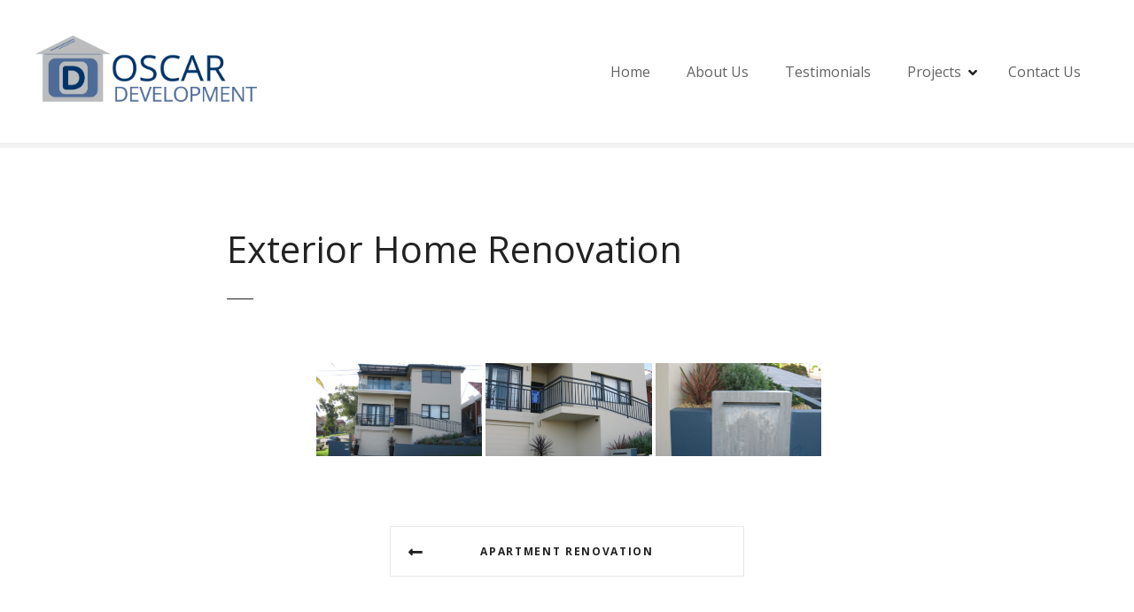

--- FILE ---
content_type: text/html; charset=UTF-8
request_url: https://www.oscardevelopment.com.au/bwg_gallery/exterior-home-renovation/
body_size: 13141
content:
<!doctype html>
<html lang="en-US">
<head>
	<meta charset="UTF-8">
	<meta name="viewport" content="width=device-width, initial-scale=1">
	<link rel="profile" href="https://gmpg.org/xfn/11">

	<title>Exterior Home Renovation &#8211; OSCAR DEVELOPMENT</title>
<meta name='robots' content='max-image-preview:large' />
<link rel='dns-prefetch' href='//fonts.googleapis.com' />
<link rel="alternate" type="application/rss+xml" title="OSCAR DEVELOPMENT &raquo; Feed" href="https://www.oscardevelopment.com.au/feed/" />
<link rel="alternate" type="application/rss+xml" title="OSCAR DEVELOPMENT &raquo; Comments Feed" href="https://www.oscardevelopment.com.au/comments/feed/" />
<link rel="alternate" title="oEmbed (JSON)" type="application/json+oembed" href="https://www.oscardevelopment.com.au/wp-json/oembed/1.0/embed?url=https%3A%2F%2Fwww.oscardevelopment.com.au%2Fbwg_gallery%2Fexterior-home-renovation%2F" />
<link rel="alternate" title="oEmbed (XML)" type="text/xml+oembed" href="https://www.oscardevelopment.com.au/wp-json/oembed/1.0/embed?url=https%3A%2F%2Fwww.oscardevelopment.com.au%2Fbwg_gallery%2Fexterior-home-renovation%2F&#038;format=xml" />
		<style>
					</style>
		<style id='wp-img-auto-sizes-contain-inline-css' type='text/css'>
img:is([sizes=auto i],[sizes^="auto," i]){contain-intrinsic-size:3000px 1500px}
/*# sourceURL=wp-img-auto-sizes-contain-inline-css */
</style>
<link rel='stylesheet' id='twb-open-sans-css' href='https://fonts.googleapis.com/css?family=Open+Sans%3A300%2C400%2C500%2C600%2C700%2C800&#038;display=swap&#038;ver=6.9' type='text/css' media='all' />
<link rel='stylesheet' id='twbbwg-global-css' href='https://www.oscardevelopment.com.au/wp-content/plugins/photo-gallery/booster/assets/css/global.css?ver=1.0.0' type='text/css' media='all' />
<link rel='stylesheet' id='citadela-reset-css' href='https://www.oscardevelopment.com.au/wp-content/themes/citadela/design/css/reset.css?ver=1607573058' type='text/css' media='all' />
<link rel='stylesheet' id='citadela-base-css' href='https://www.oscardevelopment.com.au/wp-content/themes/citadela/design/css/base.css?ver=1607573058' type='text/css' media='all' />
<style id='wp-emoji-styles-inline-css' type='text/css'>

	img.wp-smiley, img.emoji {
		display: inline !important;
		border: none !important;
		box-shadow: none !important;
		height: 1em !important;
		width: 1em !important;
		margin: 0 0.07em !important;
		vertical-align: -0.1em !important;
		background: none !important;
		padding: 0 !important;
	}
/*# sourceURL=wp-emoji-styles-inline-css */
</style>
<style id='wp-block-library-inline-css' type='text/css'>
:root{--wp-block-synced-color:#7a00df;--wp-block-synced-color--rgb:122,0,223;--wp-bound-block-color:var(--wp-block-synced-color);--wp-editor-canvas-background:#ddd;--wp-admin-theme-color:#007cba;--wp-admin-theme-color--rgb:0,124,186;--wp-admin-theme-color-darker-10:#006ba1;--wp-admin-theme-color-darker-10--rgb:0,107,160.5;--wp-admin-theme-color-darker-20:#005a87;--wp-admin-theme-color-darker-20--rgb:0,90,135;--wp-admin-border-width-focus:2px}@media (min-resolution:192dpi){:root{--wp-admin-border-width-focus:1.5px}}.wp-element-button{cursor:pointer}:root .has-very-light-gray-background-color{background-color:#eee}:root .has-very-dark-gray-background-color{background-color:#313131}:root .has-very-light-gray-color{color:#eee}:root .has-very-dark-gray-color{color:#313131}:root .has-vivid-green-cyan-to-vivid-cyan-blue-gradient-background{background:linear-gradient(135deg,#00d084,#0693e3)}:root .has-purple-crush-gradient-background{background:linear-gradient(135deg,#34e2e4,#4721fb 50%,#ab1dfe)}:root .has-hazy-dawn-gradient-background{background:linear-gradient(135deg,#faaca8,#dad0ec)}:root .has-subdued-olive-gradient-background{background:linear-gradient(135deg,#fafae1,#67a671)}:root .has-atomic-cream-gradient-background{background:linear-gradient(135deg,#fdd79a,#004a59)}:root .has-nightshade-gradient-background{background:linear-gradient(135deg,#330968,#31cdcf)}:root .has-midnight-gradient-background{background:linear-gradient(135deg,#020381,#2874fc)}:root{--wp--preset--font-size--normal:16px;--wp--preset--font-size--huge:42px}.has-regular-font-size{font-size:1em}.has-larger-font-size{font-size:2.625em}.has-normal-font-size{font-size:var(--wp--preset--font-size--normal)}.has-huge-font-size{font-size:var(--wp--preset--font-size--huge)}.has-text-align-center{text-align:center}.has-text-align-left{text-align:left}.has-text-align-right{text-align:right}.has-fit-text{white-space:nowrap!important}#end-resizable-editor-section{display:none}.aligncenter{clear:both}.items-justified-left{justify-content:flex-start}.items-justified-center{justify-content:center}.items-justified-right{justify-content:flex-end}.items-justified-space-between{justify-content:space-between}.screen-reader-text{border:0;clip-path:inset(50%);height:1px;margin:-1px;overflow:hidden;padding:0;position:absolute;width:1px;word-wrap:normal!important}.screen-reader-text:focus{background-color:#ddd;clip-path:none;color:#444;display:block;font-size:1em;height:auto;left:5px;line-height:normal;padding:15px 23px 14px;text-decoration:none;top:5px;width:auto;z-index:100000}html :where(.has-border-color){border-style:solid}html :where([style*=border-top-color]){border-top-style:solid}html :where([style*=border-right-color]){border-right-style:solid}html :where([style*=border-bottom-color]){border-bottom-style:solid}html :where([style*=border-left-color]){border-left-style:solid}html :where([style*=border-width]){border-style:solid}html :where([style*=border-top-width]){border-top-style:solid}html :where([style*=border-right-width]){border-right-style:solid}html :where([style*=border-bottom-width]){border-bottom-style:solid}html :where([style*=border-left-width]){border-left-style:solid}html :where(img[class*=wp-image-]){height:auto;max-width:100%}:where(figure){margin:0 0 1em}html :where(.is-position-sticky){--wp-admin--admin-bar--position-offset:var(--wp-admin--admin-bar--height,0px)}@media screen and (max-width:600px){html :where(.is-position-sticky){--wp-admin--admin-bar--position-offset:0px}}

/*# sourceURL=wp-block-library-inline-css */
</style><style id='global-styles-inline-css' type='text/css'>
:root{--wp--preset--aspect-ratio--square: 1;--wp--preset--aspect-ratio--4-3: 4/3;--wp--preset--aspect-ratio--3-4: 3/4;--wp--preset--aspect-ratio--3-2: 3/2;--wp--preset--aspect-ratio--2-3: 2/3;--wp--preset--aspect-ratio--16-9: 16/9;--wp--preset--aspect-ratio--9-16: 9/16;--wp--preset--color--black: #000000;--wp--preset--color--cyan-bluish-gray: #abb8c3;--wp--preset--color--white: #ffffff;--wp--preset--color--pale-pink: #f78da7;--wp--preset--color--vivid-red: #cf2e2e;--wp--preset--color--luminous-vivid-orange: #ff6900;--wp--preset--color--luminous-vivid-amber: #fcb900;--wp--preset--color--light-green-cyan: #7bdcb5;--wp--preset--color--vivid-green-cyan: #00d084;--wp--preset--color--pale-cyan-blue: #8ed1fc;--wp--preset--color--vivid-cyan-blue: #0693e3;--wp--preset--color--vivid-purple: #9b51e0;--wp--preset--gradient--vivid-cyan-blue-to-vivid-purple: linear-gradient(135deg,rgb(6,147,227) 0%,rgb(155,81,224) 100%);--wp--preset--gradient--light-green-cyan-to-vivid-green-cyan: linear-gradient(135deg,rgb(122,220,180) 0%,rgb(0,208,130) 100%);--wp--preset--gradient--luminous-vivid-amber-to-luminous-vivid-orange: linear-gradient(135deg,rgb(252,185,0) 0%,rgb(255,105,0) 100%);--wp--preset--gradient--luminous-vivid-orange-to-vivid-red: linear-gradient(135deg,rgb(255,105,0) 0%,rgb(207,46,46) 100%);--wp--preset--gradient--very-light-gray-to-cyan-bluish-gray: linear-gradient(135deg,rgb(238,238,238) 0%,rgb(169,184,195) 100%);--wp--preset--gradient--cool-to-warm-spectrum: linear-gradient(135deg,rgb(74,234,220) 0%,rgb(151,120,209) 20%,rgb(207,42,186) 40%,rgb(238,44,130) 60%,rgb(251,105,98) 80%,rgb(254,248,76) 100%);--wp--preset--gradient--blush-light-purple: linear-gradient(135deg,rgb(255,206,236) 0%,rgb(152,150,240) 100%);--wp--preset--gradient--blush-bordeaux: linear-gradient(135deg,rgb(254,205,165) 0%,rgb(254,45,45) 50%,rgb(107,0,62) 100%);--wp--preset--gradient--luminous-dusk: linear-gradient(135deg,rgb(255,203,112) 0%,rgb(199,81,192) 50%,rgb(65,88,208) 100%);--wp--preset--gradient--pale-ocean: linear-gradient(135deg,rgb(255,245,203) 0%,rgb(182,227,212) 50%,rgb(51,167,181) 100%);--wp--preset--gradient--electric-grass: linear-gradient(135deg,rgb(202,248,128) 0%,rgb(113,206,126) 100%);--wp--preset--gradient--midnight: linear-gradient(135deg,rgb(2,3,129) 0%,rgb(40,116,252) 100%);--wp--preset--font-size--small: 13px;--wp--preset--font-size--medium: 20px;--wp--preset--font-size--large: 36px;--wp--preset--font-size--x-large: 42px;--wp--preset--spacing--20: 0.44rem;--wp--preset--spacing--30: 0.67rem;--wp--preset--spacing--40: 1rem;--wp--preset--spacing--50: 1.5rem;--wp--preset--spacing--60: 2.25rem;--wp--preset--spacing--70: 3.38rem;--wp--preset--spacing--80: 5.06rem;--wp--preset--shadow--natural: 6px 6px 9px rgba(0, 0, 0, 0.2);--wp--preset--shadow--deep: 12px 12px 50px rgba(0, 0, 0, 0.4);--wp--preset--shadow--sharp: 6px 6px 0px rgba(0, 0, 0, 0.2);--wp--preset--shadow--outlined: 6px 6px 0px -3px rgb(255, 255, 255), 6px 6px rgb(0, 0, 0);--wp--preset--shadow--crisp: 6px 6px 0px rgb(0, 0, 0);}:where(.is-layout-flex){gap: 0.5em;}:where(.is-layout-grid){gap: 0.5em;}body .is-layout-flex{display: flex;}.is-layout-flex{flex-wrap: wrap;align-items: center;}.is-layout-flex > :is(*, div){margin: 0;}body .is-layout-grid{display: grid;}.is-layout-grid > :is(*, div){margin: 0;}:where(.wp-block-columns.is-layout-flex){gap: 2em;}:where(.wp-block-columns.is-layout-grid){gap: 2em;}:where(.wp-block-post-template.is-layout-flex){gap: 1.25em;}:where(.wp-block-post-template.is-layout-grid){gap: 1.25em;}.has-black-color{color: var(--wp--preset--color--black) !important;}.has-cyan-bluish-gray-color{color: var(--wp--preset--color--cyan-bluish-gray) !important;}.has-white-color{color: var(--wp--preset--color--white) !important;}.has-pale-pink-color{color: var(--wp--preset--color--pale-pink) !important;}.has-vivid-red-color{color: var(--wp--preset--color--vivid-red) !important;}.has-luminous-vivid-orange-color{color: var(--wp--preset--color--luminous-vivid-orange) !important;}.has-luminous-vivid-amber-color{color: var(--wp--preset--color--luminous-vivid-amber) !important;}.has-light-green-cyan-color{color: var(--wp--preset--color--light-green-cyan) !important;}.has-vivid-green-cyan-color{color: var(--wp--preset--color--vivid-green-cyan) !important;}.has-pale-cyan-blue-color{color: var(--wp--preset--color--pale-cyan-blue) !important;}.has-vivid-cyan-blue-color{color: var(--wp--preset--color--vivid-cyan-blue) !important;}.has-vivid-purple-color{color: var(--wp--preset--color--vivid-purple) !important;}.has-black-background-color{background-color: var(--wp--preset--color--black) !important;}.has-cyan-bluish-gray-background-color{background-color: var(--wp--preset--color--cyan-bluish-gray) !important;}.has-white-background-color{background-color: var(--wp--preset--color--white) !important;}.has-pale-pink-background-color{background-color: var(--wp--preset--color--pale-pink) !important;}.has-vivid-red-background-color{background-color: var(--wp--preset--color--vivid-red) !important;}.has-luminous-vivid-orange-background-color{background-color: var(--wp--preset--color--luminous-vivid-orange) !important;}.has-luminous-vivid-amber-background-color{background-color: var(--wp--preset--color--luminous-vivid-amber) !important;}.has-light-green-cyan-background-color{background-color: var(--wp--preset--color--light-green-cyan) !important;}.has-vivid-green-cyan-background-color{background-color: var(--wp--preset--color--vivid-green-cyan) !important;}.has-pale-cyan-blue-background-color{background-color: var(--wp--preset--color--pale-cyan-blue) !important;}.has-vivid-cyan-blue-background-color{background-color: var(--wp--preset--color--vivid-cyan-blue) !important;}.has-vivid-purple-background-color{background-color: var(--wp--preset--color--vivid-purple) !important;}.has-black-border-color{border-color: var(--wp--preset--color--black) !important;}.has-cyan-bluish-gray-border-color{border-color: var(--wp--preset--color--cyan-bluish-gray) !important;}.has-white-border-color{border-color: var(--wp--preset--color--white) !important;}.has-pale-pink-border-color{border-color: var(--wp--preset--color--pale-pink) !important;}.has-vivid-red-border-color{border-color: var(--wp--preset--color--vivid-red) !important;}.has-luminous-vivid-orange-border-color{border-color: var(--wp--preset--color--luminous-vivid-orange) !important;}.has-luminous-vivid-amber-border-color{border-color: var(--wp--preset--color--luminous-vivid-amber) !important;}.has-light-green-cyan-border-color{border-color: var(--wp--preset--color--light-green-cyan) !important;}.has-vivid-green-cyan-border-color{border-color: var(--wp--preset--color--vivid-green-cyan) !important;}.has-pale-cyan-blue-border-color{border-color: var(--wp--preset--color--pale-cyan-blue) !important;}.has-vivid-cyan-blue-border-color{border-color: var(--wp--preset--color--vivid-cyan-blue) !important;}.has-vivid-purple-border-color{border-color: var(--wp--preset--color--vivid-purple) !important;}.has-vivid-cyan-blue-to-vivid-purple-gradient-background{background: var(--wp--preset--gradient--vivid-cyan-blue-to-vivid-purple) !important;}.has-light-green-cyan-to-vivid-green-cyan-gradient-background{background: var(--wp--preset--gradient--light-green-cyan-to-vivid-green-cyan) !important;}.has-luminous-vivid-amber-to-luminous-vivid-orange-gradient-background{background: var(--wp--preset--gradient--luminous-vivid-amber-to-luminous-vivid-orange) !important;}.has-luminous-vivid-orange-to-vivid-red-gradient-background{background: var(--wp--preset--gradient--luminous-vivid-orange-to-vivid-red) !important;}.has-very-light-gray-to-cyan-bluish-gray-gradient-background{background: var(--wp--preset--gradient--very-light-gray-to-cyan-bluish-gray) !important;}.has-cool-to-warm-spectrum-gradient-background{background: var(--wp--preset--gradient--cool-to-warm-spectrum) !important;}.has-blush-light-purple-gradient-background{background: var(--wp--preset--gradient--blush-light-purple) !important;}.has-blush-bordeaux-gradient-background{background: var(--wp--preset--gradient--blush-bordeaux) !important;}.has-luminous-dusk-gradient-background{background: var(--wp--preset--gradient--luminous-dusk) !important;}.has-pale-ocean-gradient-background{background: var(--wp--preset--gradient--pale-ocean) !important;}.has-electric-grass-gradient-background{background: var(--wp--preset--gradient--electric-grass) !important;}.has-midnight-gradient-background{background: var(--wp--preset--gradient--midnight) !important;}.has-small-font-size{font-size: var(--wp--preset--font-size--small) !important;}.has-medium-font-size{font-size: var(--wp--preset--font-size--medium) !important;}.has-large-font-size{font-size: var(--wp--preset--font-size--large) !important;}.has-x-large-font-size{font-size: var(--wp--preset--font-size--x-large) !important;}
/*# sourceURL=global-styles-inline-css */
</style>

<style id='classic-theme-styles-inline-css' type='text/css'>
/*! This file is auto-generated */
.wp-block-button__link{color:#fff;background-color:#32373c;border-radius:9999px;box-shadow:none;text-decoration:none;padding:calc(.667em + 2px) calc(1.333em + 2px);font-size:1.125em}.wp-block-file__button{background:#32373c;color:#fff;text-decoration:none}
/*# sourceURL=/wp-includes/css/classic-themes.min.css */
</style>
<link rel='stylesheet' id='bwg_fonts-css' href='https://www.oscardevelopment.com.au/wp-content/plugins/photo-gallery/css/bwg-fonts/fonts.css?ver=0.0.1' type='text/css' media='all' />
<link rel='stylesheet' id='sumoselect-css' href='https://www.oscardevelopment.com.au/wp-content/plugins/photo-gallery/css/sumoselect.min.css?ver=3.4.6' type='text/css' media='all' />
<link rel='stylesheet' id='mCustomScrollbar-css' href='https://www.oscardevelopment.com.au/wp-content/plugins/photo-gallery/css/jquery.mCustomScrollbar.min.css?ver=3.1.5' type='text/css' media='all' />
<link rel='stylesheet' id='bwg_googlefonts-css' href='https://fonts.googleapis.com/css?family=Ubuntu&#038;subset=greek,latin,greek-ext,vietnamese,cyrillic-ext,latin-ext,cyrillic' type='text/css' media='all' />
<link rel='stylesheet' id='bwg_frontend-css' href='https://www.oscardevelopment.com.au/wp-content/plugins/photo-gallery/css/styles.min.css?ver=1.8.35' type='text/css' media='all' />
<link rel='stylesheet' id='citadela-theme-general-styles-css' href='https://www.oscardevelopment.com.au/wp-content/uploads/tmp/citadela-theme/citadela-theme-tmp-style.css?ver=1686663494' type='text/css' media='all' />
<link rel='stylesheet' id='citadela-fontawesome-css' href='https://www.oscardevelopment.com.au/wp-content/themes/citadela/design/css/assets/fontawesome/css/all.min.css?ver=5.8.2' type='text/css' media='all' />
<link rel='stylesheet' id='citadela-photoswipe-css-css' href='https://www.oscardevelopment.com.au/wp-content/themes/citadela/citadela-theme/assets/photoswipe/photoswipe.css?ver=4.1.3' type='text/css' media='all' />
<link rel='stylesheet' id='citadela-photoswipe-css-default-skin-css' href='https://www.oscardevelopment.com.au/wp-content/themes/citadela/citadela-theme/assets/photoswipe/default-skin/default-skin.css?ver=4.1.3' type='text/css' media='all' />
<link rel='stylesheet' id='citadela-leaflet-markercluster-default-css' href='https://www.oscardevelopment.com.au/wp-content/plugins/citadela-directory/plugin/assets/leaflet/MarkerCluster.Default.css?ver=1.4.1' type='text/css' media='all' />
<link rel='stylesheet' id='citadela-leaflet-markercluster-css' href='https://www.oscardevelopment.com.au/wp-content/plugins/citadela-directory/plugin/assets/leaflet/MarkerCluster.css?ver=1.4.1' type='text/css' media='all' />
<link rel='stylesheet' id='citadela-leaflet-css' href='https://www.oscardevelopment.com.au/wp-content/plugins/citadela-directory/plugin/assets/leaflet/leaflet.css?ver=1.6.0' type='text/css' media='all' />
<link rel='stylesheet' id='citadela-leaflet-gesture-handling-css' href='https://www.oscardevelopment.com.au/wp-content/plugins/citadela-directory/plugin/assets/leaflet/leaflet-gesture-handling.min.css?ver=1.4.1' type='text/css' media='all' />
<link rel='stylesheet' id='citadela-raty-css' href='https://www.oscardevelopment.com.au/wp-content/plugins/citadela-directory/plugin/assets/raty/jquery.raty.css?ver=2.8.0' type='text/css' media='all' />
<link rel='stylesheet' id='citadela-directory-frontend-css' href='https://www.oscardevelopment.com.au/wp-content/plugins/citadela-directory/design/css/style.css?ver=1685779705' type='text/css' media='all' />
<link rel='stylesheet' id='citadela-pro-google-fonts-css' href='https://fonts.googleapis.com/css?family=Open+Sans%3A300%2C300italic%2Cregular%2Citalic%2C600%2C600italic%2C700%2C700italic%2C800%2C800italic&#038;subset=cyrillic%2Ccyrillic-ext%2Cgreek%2Cgreek-ext%2Clatin%2Clatin-ext%2Cvietnamese&#038;display=swap&#038;ver=6.9' type='text/css' media='all' />
<script type="text/javascript" src="https://www.oscardevelopment.com.au/wp-includes/js/jquery/jquery.min.js?ver=3.7.1" id="jquery-core-js"></script>
<script type="text/javascript" src="https://www.oscardevelopment.com.au/wp-includes/js/jquery/jquery-migrate.min.js?ver=3.4.1" id="jquery-migrate-js"></script>
<script type="text/javascript" src="https://www.oscardevelopment.com.au/wp-content/plugins/photo-gallery/booster/assets/js/circle-progress.js?ver=1.2.2" id="twbbwg-circle-js"></script>
<script type="text/javascript" id="twbbwg-global-js-extra">
/* <![CDATA[ */
var twb = {"nonce":"ddce77c1a2","ajax_url":"https://www.oscardevelopment.com.au/wp-admin/admin-ajax.php","plugin_url":"https://www.oscardevelopment.com.au/wp-content/plugins/photo-gallery/booster","href":"https://www.oscardevelopment.com.au/wp-admin/admin.php?page=twbbwg_photo-gallery"};
var twb = {"nonce":"ddce77c1a2","ajax_url":"https://www.oscardevelopment.com.au/wp-admin/admin-ajax.php","plugin_url":"https://www.oscardevelopment.com.au/wp-content/plugins/photo-gallery/booster","href":"https://www.oscardevelopment.com.au/wp-admin/admin.php?page=twbbwg_photo-gallery"};
//# sourceURL=twbbwg-global-js-extra
/* ]]> */
</script>
<script type="text/javascript" src="https://www.oscardevelopment.com.au/wp-content/plugins/photo-gallery/booster/assets/js/global.js?ver=1.0.0" id="twbbwg-global-js"></script>
<script type="text/javascript" src="https://www.oscardevelopment.com.au/wp-content/plugins/citadela-pro/assets/blocks/spacer/src/frontend.js?ver=1685779680" id="spacer-frontend-js"></script>
<script type="text/javascript" src="https://www.oscardevelopment.com.au/wp-content/plugins/citadela-pro/assets/blocks/service/src/frontend.js?ver=1685779680" id="service-frontend-js"></script>
<script type="text/javascript" src="https://www.oscardevelopment.com.au/wp-content/plugins/citadela-pro/assets/blocks/responsive-text/src/frontend.js?ver=1685779680" id="responsive-text-frontend-js"></script>
<script type="text/javascript" src="https://www.oscardevelopment.com.au/wp-content/plugins/citadela-pro/assets/blocks/page-title/src/frontend.js?ver=1685779680" id="page-title-frontend-js"></script>
<script type="text/javascript" src="https://www.oscardevelopment.com.au/wp-content/plugins/citadela-pro/assets/blocks/cluster/src/frontend.js?ver=1685779680" id="cluster-frontend-js"></script>
<script type="text/javascript" src="https://www.oscardevelopment.com.au/wp-content/plugins/photo-gallery/js/jquery.sumoselect.min.js?ver=3.4.6" id="sumoselect-js"></script>
<script type="text/javascript" src="https://www.oscardevelopment.com.au/wp-content/plugins/photo-gallery/js/tocca.min.js?ver=2.0.9" id="bwg_mobile-js"></script>
<script type="text/javascript" src="https://www.oscardevelopment.com.au/wp-content/plugins/photo-gallery/js/jquery.mCustomScrollbar.concat.min.js?ver=3.1.5" id="mCustomScrollbar-js"></script>
<script type="text/javascript" src="https://www.oscardevelopment.com.au/wp-content/plugins/photo-gallery/js/jquery.fullscreen.min.js?ver=0.6.0" id="jquery-fullscreen-js"></script>
<script type="text/javascript" id="bwg_frontend-js-extra">
/* <![CDATA[ */
var bwg_objectsL10n = {"bwg_field_required":"field is required.","bwg_mail_validation":"This is not a valid email address.","bwg_search_result":"There are no images matching your search.","bwg_select_tag":"Select Tag","bwg_order_by":"Order By","bwg_search":"Search","bwg_show_ecommerce":"Show Ecommerce","bwg_hide_ecommerce":"Hide Ecommerce","bwg_show_comments":"Show Comments","bwg_hide_comments":"Hide Comments","bwg_restore":"Restore","bwg_maximize":"Maximize","bwg_fullscreen":"Fullscreen","bwg_exit_fullscreen":"Exit Fullscreen","bwg_search_tag":"SEARCH...","bwg_tag_no_match":"No tags found","bwg_all_tags_selected":"All tags selected","bwg_tags_selected":"tags selected","play":"Play","pause":"Pause","is_pro":"","bwg_play":"Play","bwg_pause":"Pause","bwg_hide_info":"Hide info","bwg_show_info":"Show info","bwg_hide_rating":"Hide rating","bwg_show_rating":"Show rating","ok":"Ok","cancel":"Cancel","select_all":"Select all","lazy_load":"0","lazy_loader":"https://www.oscardevelopment.com.au/wp-content/plugins/photo-gallery/images/ajax_loader.png","front_ajax":"0","bwg_tag_see_all":"see all tags","bwg_tag_see_less":"see less tags"};
//# sourceURL=bwg_frontend-js-extra
/* ]]> */
</script>
<script type="text/javascript" src="https://www.oscardevelopment.com.au/wp-content/plugins/photo-gallery/js/scripts.min.js?ver=1.8.35" id="bwg_frontend-js"></script>
<script type="text/javascript" src="https://www.oscardevelopment.com.au/wp-content/plugins/citadela-directory/plugin/assets/leaflet/leaflet.js?ver=1.6.0" id="citadela-leaflet-js"></script>
<meta name="robots" content="noindex,nofollow" />
<link rel="https://api.w.org/" href="https://www.oscardevelopment.com.au/wp-json/" /><link rel="EditURI" type="application/rsd+xml" title="RSD" href="https://www.oscardevelopment.com.au/xmlrpc.php?rsd" />
<meta name="generator" content="WordPress 6.9" />
<link rel="canonical" href="https://www.oscardevelopment.com.au/bwg_gallery/exterior-home-renovation/" />
<link rel='shortlink' href='https://www.oscardevelopment.com.au/?p=1438' />
<link rel="preload" as="font" type="font/woff2" href="https://www.oscardevelopment.com.au/wp-content/themes/citadela/design/css/assets/fontawesome/webfonts/fa-solid-900.woff2" crossorigin/><link rel="preload" as="font" type="font/woff2" href="https://www.oscardevelopment.com.au/wp-content/themes/citadela/design/css/assets/fontawesome/webfonts/fa-regular-400.woff2" crossorigin/><link rel="preload" as="font" type="font/woff2" href="https://www.oscardevelopment.com.au/wp-content/themes/citadela/design/css/assets/fontawesome/webfonts/fa-brands-400.woff2" crossorigin/>		<script type="text/javascript">
			var CitadelaDirectorySettings = {"home":{"url":"https:\/\/www.oscardevelopment.com.au"},"wpSettings":{"postsPerPage":"10"},"ajax":{"url":"https:\/\/www.oscardevelopment.com.au\/wp-admin\/admin-ajax.php","actions":{"item-contact-form:wpajax_send":"item-contact-form:wpajax_send"}},"paths":{"css":"https:\/\/www.oscardevelopment.com.au\/wp-content\/plugins\/citadela-directory\/design\/css","assets":"https:\/\/www.oscardevelopment.com.au\/wp-content\/plugins\/citadela-directory\/plugin\/assets"},"images":"https:\/\/www.oscardevelopment.com.au\/wp-content\/plugins\/citadela-directory\/design\/images","keys":{"recaptchaSiteKey":false},"specialPages":{"single-item":"4","search-results":"5","item-category":"6","item-location":"7","posts-search-results":"8","posts-category":"996","posts-tag":"997","posts-date":"998","posts-author":"999","default-search-results":"1000","404-page":"1001"},"l10n":{"datetimes":{"startOfWeek":"1"}},"features":{"item_reviews":true,"item_extension":false},"options":{"item_extension":[],"item_detail":[]},"currentPost":{"post_id":1438,"post_type":"bwg_gallery"}}		</script>
		        <script type="text/javascript">
            var CitadelaProSettings = {"wpSettings":{"postsPerPage":"10"},"specialPages":{"blog":"554"},"page_for_posts":{"id":"532","title":"Blog"}}        </script>
        <link rel="icon" href="https://www.oscardevelopment.com.au/wp-content/uploads/2023/06/Oscar_Development_Logo_symbol-150x150.png" sizes="32x32" />
<link rel="icon" href="https://www.oscardevelopment.com.au/wp-content/uploads/2023/06/Oscar_Development_Logo_symbol.png" sizes="192x192" />
<link rel="apple-touch-icon" href="https://www.oscardevelopment.com.au/wp-content/uploads/2023/06/Oscar_Development_Logo_symbol.png" />
<meta name="msapplication-TileImage" content="https://www.oscardevelopment.com.au/wp-content/uploads/2023/06/Oscar_Development_Logo_symbol.png" />
<style id="wpforms-css-vars-root">
				:root {
					--wpforms-field-border-radius: 3px;
--wpforms-field-border-style: solid;
--wpforms-field-border-size: 1px;
--wpforms-field-background-color: #ffffff;
--wpforms-field-border-color: rgba( 0, 0, 0, 0.25 );
--wpforms-field-border-color-spare: rgba( 0, 0, 0, 0.25 );
--wpforms-field-text-color: rgba( 0, 0, 0, 0.7 );
--wpforms-field-menu-color: #ffffff;
--wpforms-label-color: rgba( 0, 0, 0, 0.85 );
--wpforms-label-sublabel-color: rgba( 0, 0, 0, 0.55 );
--wpforms-label-error-color: #d63637;
--wpforms-button-border-radius: 3px;
--wpforms-button-border-style: none;
--wpforms-button-border-size: 1px;
--wpforms-button-background-color: #066aab;
--wpforms-button-border-color: #066aab;
--wpforms-button-text-color: #ffffff;
--wpforms-page-break-color: #066aab;
--wpforms-background-image: none;
--wpforms-background-position: center center;
--wpforms-background-repeat: no-repeat;
--wpforms-background-size: cover;
--wpforms-background-width: 100px;
--wpforms-background-height: 100px;
--wpforms-background-color: rgba( 0, 0, 0, 0 );
--wpforms-background-url: none;
--wpforms-container-padding: 0px;
--wpforms-container-border-style: none;
--wpforms-container-border-width: 1px;
--wpforms-container-border-color: #000000;
--wpforms-container-border-radius: 3px;
--wpforms-field-size-input-height: 43px;
--wpforms-field-size-input-spacing: 15px;
--wpforms-field-size-font-size: 16px;
--wpforms-field-size-line-height: 19px;
--wpforms-field-size-padding-h: 14px;
--wpforms-field-size-checkbox-size: 16px;
--wpforms-field-size-sublabel-spacing: 5px;
--wpforms-field-size-icon-size: 1;
--wpforms-label-size-font-size: 16px;
--wpforms-label-size-line-height: 19px;
--wpforms-label-size-sublabel-font-size: 14px;
--wpforms-label-size-sublabel-line-height: 17px;
--wpforms-button-size-font-size: 17px;
--wpforms-button-size-height: 41px;
--wpforms-button-size-padding-h: 15px;
--wpforms-button-size-margin-top: 10px;
--wpforms-container-shadow-size-box-shadow: none;

				}
			</style>
</head>

<body class="wp-singular bwg_gallery-template-default single single-bwg_gallery postid-1438 wp-custom-logo wp-theme-citadela modern-theme-layout classic-header-layout default-theme-design page-fullwidth is-page-title  pro-plugin-active sticky-header-enabled sticky-header-desktop-full sticky-header-mobile-full footer-collapsible-widgets-enabled">



<div id="page" class="site">
	<a class="skip-link screen-reader-text" href="#content">Skip to content</a>
		 
		<div class="sticky-header-wrapper">
	
		<header id="masthead" class="site-header loading">
			<div class="grid-main">

				<div 
					class="site-branding hide-textlogo-desktop hide-textlogo-mobile" 
					style="max-width:300px;"				>
											<div 
							class="logo-wrapper" 
							style="max-width:250px;"data-mobile-max-width="{&quot;desktop&quot;:&quot;250px&quot;,&quot;mobile&quot;:&quot;125px&quot;}"						>
							<a href="https://www.oscardevelopment.com.au/" class="custom-logo-link" rel="home"><img width="1289" height="420" src="https://www.oscardevelopment.com.au/wp-content/uploads/2023/06/Oscar_Development_Logo.png" class="custom-logo" alt="OSCAR DEVELOPMENT" decoding="async" fetchpriority="high" srcset="https://www.oscardevelopment.com.au/wp-content/uploads/2023/06/Oscar_Development_Logo.png 1289w, https://www.oscardevelopment.com.au/wp-content/uploads/2023/06/Oscar_Development_Logo-300x98.png 300w, https://www.oscardevelopment.com.au/wp-content/uploads/2023/06/Oscar_Development_Logo-1024x334.png 1024w, https://www.oscardevelopment.com.au/wp-content/uploads/2023/06/Oscar_Development_Logo-768x250.png 768w" sizes="(max-width: 1289px) 100vw, 1289px" /></a>						</div>
					
					<div class="text-logo">

													<p class="site-title" data-mobile-font-size="{&quot;desktop&quot;:&quot;&quot;,&quot;mobile&quot;:&quot;1.4em&quot;}"><a href="https://www.oscardevelopment.com.au/" rel="home">OSCAR DEVELOPMENT</a></p>
														<p class="site-description">Quality Work for Quality People</p>
											</div><!-- .text-logo -->
				</div><!-- .site-branding -->
				
								
				<nav id="site-navigation" class="main-navigation menu-hidden ">
					<div class="citadela-menu-container citadela-menu-main-menu"><ul id="main-menu" class="citadela-menu"><li id="menu-item-95" class="menu-item menu-item-type-post_type menu-item-object-page menu-item-home menu-item-95"><a href="https://www.oscardevelopment.com.au/">Home</a></li>
<li id="menu-item-1126" class="menu-item menu-item-type-post_type menu-item-object-page menu-item-1126"><a href="https://www.oscardevelopment.com.au/about-us/">About Us</a></li>
<li id="menu-item-1411" class="menu-item menu-item-type-post_type menu-item-object-page menu-item-1411"><a href="https://www.oscardevelopment.com.au/testimonials/">Testimonials</a></li>
<li id="menu-item-1350" class="menu-item menu-item-type-post_type menu-item-object-page menu-item-has-children menu-item-1350"><a href="https://www.oscardevelopment.com.au/projects/">Projects</a>
<ul class="sub-menu">
	<li id="menu-item-1238" class="menu-item menu-item-type-post_type menu-item-object-page menu-item-1238"><a href="https://www.oscardevelopment.com.au/project-architect-design/">Architect Design</a></li>
	<li id="menu-item-1250" class="menu-item menu-item-type-post_type menu-item-object-page menu-item-1250"><a href="https://www.oscardevelopment.com.au/project-traditional-terrace-renovation/">Traditional Terrace Renovation</a></li>
	<li id="menu-item-1298" class="menu-item menu-item-type-post_type menu-item-object-page menu-item-1298"><a href="https://www.oscardevelopment.com.au/project-contemporary-new-terrace-construction/">Contemporary New Terrace Construction</a></li>
	<li id="menu-item-1307" class="menu-item menu-item-type-post_type menu-item-object-page menu-item-1307"><a href="https://www.oscardevelopment.com.au/project-apartment-renovation/">Apartment Renovation</a></li>
	<li id="menu-item-1314" class="menu-item menu-item-type-post_type menu-item-object-page menu-item-1314"><a href="https://www.oscardevelopment.com.au/project-exterior-home-renovation/">Exterior Home Renovation</a></li>
</ul>
</li>
<li id="menu-item-84" class="menu-item menu-item-type-post_type menu-item-object-page menu-item-84"><a href="https://www.oscardevelopment.com.au/contact-us/">Contact Us</a></li>
</ul></div>				
								
				</nav><!-- #site-navigation -->


			</div><!-- .grid-main -->
		</header><!-- #masthead -->

	 
		</div>
	
	<div id="content" class="site-content">

 	
					<div class="page-title standard">
						<header class="entry-header">
							<div class="entry-header-wrap">
								<h1 class="entry-title">Exterior Home Renovation</h1>
							</div>
						</header>
					</div>

					
	<div id="primary" class="content-area">
		<main id="main" class="site-main">

		
<article id="post-1438" class=" post-1438 bwg_gallery type-bwg_gallery status-publish hentry">
	
	
									
			
		
	<div class="entry-content">
		<style id="bwg-style-0">    #bwg_container1_0 #bwg_container2_0 .bwg-container-0.bwg-standard-thumbnails {      width: 1254px;              justify-content: center;        margin:0 auto !important;              background-color: rgba(255, 255, 255, 0.00);            padding-left: 4px;      padding-top: 4px;      max-width: 100%;            }        #bwg_container1_0 #bwg_container2_0 .bwg-container-0.bwg-standard-thumbnails .bwg-item {    justify-content: flex-start;      max-width: 250px;          }    #bwg_container1_0 #bwg_container2_0 .bwg-container-0.bwg-standard-thumbnails .bwg-item a {       margin-right: 4px;       margin-bottom: 4px;    }    #bwg_container1_0 #bwg_container2_0 .bwg-container-0.bwg-standard-thumbnails .bwg-item0 {      padding: 0px;            background-color:rgba(0,0,0, 0.30);      border: 0px none #CCCCCC;      opacity: 1.00;      border-radius: 0;      box-shadow: ;    }    #bwg_container1_0 #bwg_container2_0 .bwg-container-0.bwg-standard-thumbnails .bwg-item1 img {      max-height: none;      max-width: none;      padding: 0 !important;    }         @media only screen and (min-width: 480px) {		#bwg_container1_0 #bwg_container2_0 .bwg-container-0.bwg-standard-thumbnails .bwg-item1 img {			-webkit-transition: all .3s; transition: all .3s;		}		#bwg_container1_0 #bwg_container2_0 .bwg-container-0.bwg-standard-thumbnails .bwg-item1 img:hover {			-ms-transform: scale(1.08);			-webkit-transform: scale(1.08);			transform: scale(1.08);		}				.bwg-standard-thumbnails .bwg-zoom-effect .bwg-zoom-effect-overlay {						background-color:rgba(0,0,0, 0.3);		}		.bwg-standard-thumbnails .bwg-zoom-effect:hover img {			-ms-transform: scale(1.08);			-webkit-transform: scale(1.08);			transform: scale(1.08);		}		      }	    #bwg_container1_0 #bwg_container2_0 .bwg-container-0.bwg-standard-thumbnails .bwg-item1 {      padding-top: 56.00000000000001%;    }        #bwg_container1_0 #bwg_container2_0 .bwg-container-0.bwg-standard-thumbnails .bwg-title1 {      position: absolute;      top: 0;      z-index: 100;      width: 100%;      height: 100%;      display: flex;      justify-content: center;      align-content: center;      flex-direction: column;      opacity: 0;    }	      #bwg_container1_0 #bwg_container2_0 .bwg-container-0.bwg-standard-thumbnails .bwg-title2,    #bwg_container1_0 #bwg_container2_0 .bwg-container-0.bwg-standard-thumbnails .bwg-ecommerce2 {      color: #FFFFFF;      font-family: Ubuntu;      font-size: 16px;      font-weight: bold;      padding: 2px;      text-shadow: ;      max-height: 100%;    }    #bwg_container1_0 #bwg_container2_0 .bwg-container-0.bwg-standard-thumbnails .bwg-thumb-description span {    color: #323A45;    font-family: Ubuntu;    font-size: 12px;    max-height: 100%;    word-wrap: break-word;    }    #bwg_container1_0 #bwg_container2_0 .bwg-container-0.bwg-standard-thumbnails .bwg-play-icon2 {      font-size: 32px;    }    #bwg_container1_0 #bwg_container2_0 .bwg-container-0.bwg-standard-thumbnails .bwg-ecommerce2 {      font-size: 19.2px;      color: #323A45;    }    </style>    <div id="bwg_container1_0"         class="bwg_container bwg_thumbnail bwg_thumbnails "         data-right-click-protection="0"         data-bwg="0"         data-scroll="0"         data-gallery-type="thumbnails"         data-gallery-view-type="thumbnails"         data-current-url="/bwg_gallery/exterior-home-renovation/"         data-lightbox-url="https://www.oscardevelopment.com.au/wp-admin/admin-ajax.php?action=GalleryBox&#038;current_view=0&#038;gallery_id=7&#038;tag=0&#038;theme_id=1&#038;shortcode_id=16&#038;sort_by=order&#038;order_by=asc&#038;current_url=%2Fbwg_gallery%2Fexterior-home-renovation%2F"         data-gallery-id="7"         data-popup-width="800"         data-popup-height="500"         data-is-album="gallery"         data-buttons-position="bottom">      <div id="bwg_container2_0">             <div id="ajax_loading_0" class="bwg_loading_div_1">      <div class="bwg_loading_div_2">        <div class="bwg_loading_div_3">          <div id="loading_div_0" class="bwg_spider_ajax_loading">          </div>        </div>      </div>    </div>            <form id="gal_front_form_0"              class="bwg-hidden"              method="post"              action="#"              data-current="0"              data-shortcode-id="16"              data-gallery-type="thumbnails"              data-gallery-id="7"              data-tag="0"              data-album-id="0"              data-theme-id="1"              data-ajax-url="https://www.oscardevelopment.com.au/wp-admin/admin-ajax.php?action=bwg_frontend_data">          <div id="bwg_container3_0" class="bwg-background bwg-background-0">                <div data-max-count="5"         data-thumbnail-width="250"         data-bwg="0"         data-gallery-id="7"         data-lightbox-url="https://www.oscardevelopment.com.au/wp-admin/admin-ajax.php?action=GalleryBox&amp;current_view=0&amp;gallery_id=7&amp;tag=0&amp;theme_id=1&amp;shortcode_id=16&amp;sort_by=order&amp;order_by=asc&amp;current_url=%2Fbwg_gallery%2Fexterior-home-renovation%2F"         id="bwg_thumbnails_0"         class="bwg-container-0 bwg-thumbnails bwg-standard-thumbnails bwg-container bwg-border-box">            <div class="bwg-item">        <a class="bwg-a "  data-elementor-open-lightbox="no">                <div class="bwg-item0 ">          <div class="bwg-item1 bwg-zoom-effect">            <div class="bwg-item2">              <img decoding="async" class="skip-lazy bwg_standart_thumb_img_0 "                   data-id="48"                   data-width="500.00"                   data-height="375.00"                   data-src="https://www.oscardevelopment.com.au/wp-content/uploads/photo-gallery/imported_from_media_libray/thumb/IMG_0071-scaled.jpg?bwg=1686701899"                   src="https://www.oscardevelopment.com.au/wp-content/uploads/photo-gallery/imported_from_media_libray/thumb/IMG_0071-scaled.jpg?bwg=1686701899"                   alt="IMG_0071"                   title="IMG_0071" />            </div>            <div class="bwg-zoom-effect-overlay">              <div class="bwg-title1"><div class="bwg-title2">IMG_0071</div></div>                                        </div>          </div>        </div>                        </a>              </div>            <div class="bwg-item">        <a class="bwg-a "  data-elementor-open-lightbox="no">                <div class="bwg-item0 ">          <div class="bwg-item1 bwg-zoom-effect">            <div class="bwg-item2">              <img decoding="async" class="skip-lazy bwg_standart_thumb_img_0 "                   data-id="49"                   data-width="375.00"                   data-height="500.00"                   data-src="https://www.oscardevelopment.com.au/wp-content/uploads/photo-gallery/imported_from_media_libray/thumb/IMG_0070-scaled.jpg?bwg=1686701899"                   src="https://www.oscardevelopment.com.au/wp-content/uploads/photo-gallery/imported_from_media_libray/thumb/IMG_0070-scaled.jpg?bwg=1686701899"                   alt="IMG_0070"                   title="IMG_0070" />            </div>            <div class="bwg-zoom-effect-overlay">              <div class="bwg-title1"><div class="bwg-title2">IMG_0070</div></div>                                        </div>          </div>        </div>                        </a>              </div>            <div class="bwg-item">        <a class="bwg-a "  data-elementor-open-lightbox="no">                <div class="bwg-item0 ">          <div class="bwg-item1 bwg-zoom-effect">            <div class="bwg-item2">              <img decoding="async" class="skip-lazy bwg_standart_thumb_img_0 "                   data-id="50"                   data-width="375.00"                   data-height="500.00"                   data-src="https://www.oscardevelopment.com.au/wp-content/uploads/photo-gallery/imported_from_media_libray/thumb/IMG_0066-scaled.jpg?bwg=1686701899"                   src="https://www.oscardevelopment.com.au/wp-content/uploads/photo-gallery/imported_from_media_libray/thumb/IMG_0066-scaled.jpg?bwg=1686701899"                   alt="IMG_0066"                   title="IMG_0066" />            </div>            <div class="bwg-zoom-effect-overlay">              <div class="bwg-title1"><div class="bwg-title2">IMG_0066</div></div>                                        </div>          </div>        </div>                        </a>              </div>          </div>    <style>      /*pagination styles*/      #bwg_container1_0 #bwg_container2_0 .tablenav-pages_0 {				text-align: center;				font-size: 12px;				font-family: Ubuntu;				font-weight: bold;				color: #666666;				margin: 6px 0 4px;				display: block;      }      @media only screen and (max-width : 320px) {      #bwg_container1_0 #bwg_container2_0 .displaying-num_0 {     	 display: none;      }      }      #bwg_container1_0 #bwg_container2_0 .displaying-num_0 {				font-size: 12px;				font-family: Ubuntu;				font-weight: bold;				color: #666666;				margin-right: 10px;				vertical-align: middle;      }      #bwg_container1_0 #bwg_container2_0 .paging-input_0 {				font-size: 12px;				font-family: Ubuntu;				font-weight: bold;				color: #666666;				vertical-align: middle;      }      #bwg_container1_0 #bwg_container2_0 .tablenav-pages_0 a.disabled,      #bwg_container1_0 #bwg_container2_0 .tablenav-pages_0 a.disabled:hover,      #bwg_container1_0 #bwg_container2_0 .tablenav-pages_0 a.disabled:focus,			#bwg_container1_0 #bwg_container2_0 .tablenav-pages_0 input.bwg_current_page {				cursor: default;				color: rgba(102, 102, 102, 0.5);      }      #bwg_container1_0 #bwg_container2_0 .tablenav-pages_0 a,      #bwg_container1_0 #bwg_container2_0 .tablenav-pages_0 input.bwg_current_page {				cursor: pointer;				text-align: center;				font-size: 12px;				font-family: Ubuntu;				font-weight: bold;				color: #666666;				text-decoration: none;				padding: 3px 6px;				margin: 0;				border-radius: 0;				border-style: solid;				border-width: 1px;				border-color: #E3E3E3;								background-color: rgba(255, 255, 255, 1.00);				box-shadow: 0;				transition: all 0.3s ease 0s;-webkit-transition: all 0.3s ease 0s;      }      </style>      <span class="bwg_nav_cont_0">              <div class="tablenav-pages_0">                  </div>                <input type="hidden" id="page_number_0" name="page_number_0" value="1" />      <script type="text/javascript">        if( jQuery('.bwg_nav_cont_0').length > 1 ) {          jQuery('.bwg_nav_cont_0').first().remove()        }        function spider_page_0(cur, x, y, load_more) {          if (typeof load_more == "undefined") {            var load_more = false;          }          if (jQuery(cur).hasClass('disabled')) {            return false;          }          var items_county_0 = 1;          switch (y) {            case 1:              if (x >= items_county_0) {                document.getElementById('page_number_0').value = items_county_0;              }              else {                document.getElementById('page_number_0').value = x + 1;              }              break;            case 2:              document.getElementById('page_number_0').value = items_county_0;              break;            case -1:              if (x == 1) {                document.getElementById('page_number_0').value = 1;              }              else {                document.getElementById('page_number_0').value = x - 1;              }              break;            case -2:              document.getElementById('page_number_0').value = 1;              break;						case 0:              document.getElementById('page_number_0').value = x;              break;            default:              document.getElementById('page_number_0').value = 1;          }          bwg_ajax('gal_front_form_0', '0', 'bwg_thumbnails_0', '0', '', 'gallery', 0, '', '', load_more, '', 1);        }                    jQuery('.first-page-0').on('click', function () {              spider_page_0(this, 1, -2, 'numeric');              return false;            });            jQuery('.prev-page-0').on('click', function () {              spider_page_0(this, 1, -1, 'numeric');              return false;            });            jQuery('.next-page-0').on('click', function () {              spider_page_0(this, 1, 1, 'numeric');              return false;            });            jQuery('.last-page-0').on('click', function () {              spider_page_0(this, 1, 2, 'numeric');              return false;            });        				/* Change page on input enter. */        function bwg_change_page_0( e, that ) {          if (  e.key == 'Enter' ) {            var to_page = parseInt(jQuery(that).val());            var pages_count = jQuery(that).parents(".pagination-links").data("pages-count");            var current_url_param = jQuery(that).attr('data-url-info');            if (to_page > pages_count) {              to_page = 1;            }	 												spider_page_0(this, to_page, 0, 'numeric');							return false;						          }          return true;        }        jQuery('.bwg_load_btn_0').on('click', function () {            spider_page_0(this, 1, 1, true);            return false;        });      </script>      </span>                </div>        </form>              </div>    </div>    <script>      if (document.readyState === 'complete') {        if( typeof bwg_main_ready == 'function' ) {          if ( jQuery("#bwg_container1_0").height() ) {            bwg_main_ready(jQuery("#bwg_container1_0"));          }        }      } else {        document.addEventListener('DOMContentLoaded', function() {          if( typeof bwg_main_ready == 'function' ) {            if ( jQuery("#bwg_container1_0").height() ) {             bwg_main_ready(jQuery("#bwg_container1_0"));            }          }        });      }    </script>    
	</div><!-- .entry-content -->

	<footer class="entry-footer">
			</footer><!-- .entry-footer -->
</article>

	<nav class="navigation post-navigation" aria-label="Posts">
		<h2 class="screen-reader-text">Post navigation</h2>
		<div class="nav-links"><div class="nav-previous"><a href="https://www.oscardevelopment.com.au/bwg_gallery/apartment-renovation/" rel="prev">Apartment Renovation</a></div></div>
	</nav>
		</main><!-- #main -->
	</div><!-- #primary -->


	</div><!-- #content -->
	
		
	<footer id="colophon" class="site-footer">

		
					<div class="nav-menu-container nav-menu-footer">
				<div class="citadela-menu-container citadela-menu-footer-menu"><ul id="footer-menu" class="citadela-menu"><li id="menu-item-92" class="menu-item menu-item-type-post_type menu-item-object-page menu-item-home menu-item-92"><a href="https://www.oscardevelopment.com.au/">Home</a></li>
<li id="menu-item-1236" class="menu-item menu-item-type-post_type menu-item-object-page menu-item-1236"><a href="https://www.oscardevelopment.com.au/about-us/">About Us</a></li>
<li id="menu-item-93" class="menu-item menu-item-type-post_type menu-item-object-page menu-item-93"><a href="https://www.oscardevelopment.com.au/contact-us/">Contact Us</a></li>
</ul></div>			</div>
		
		<div class="site-info">
				Created by Ruckus Design		</div><!-- .site-info -->
	</footer><!-- #colophon -->
</div><!-- #page -->

<script type="speculationrules">
{"prefetch":[{"source":"document","where":{"and":[{"href_matches":"/*"},{"not":{"href_matches":["/wp-*.php","/wp-admin/*","/wp-content/uploads/*","/wp-content/*","/wp-content/plugins/*","/wp-content/themes/citadela/*","/*\\?(.+)"]}},{"not":{"selector_matches":"a[rel~=\"nofollow\"]"}},{"not":{"selector_matches":".no-prefetch, .no-prefetch a"}}]},"eagerness":"conservative"}]}
</script>
<script type="text/javascript" src="https://www.oscardevelopment.com.au/wp-content/themes/citadela/citadela-theme/assets/modernizr/modernizr.touch.min.js?ver=3.6.0" id="citadela-modernizr-touch-js"></script>
<script type="text/javascript" src="https://www.oscardevelopment.com.au/wp-content/themes/citadela/citadela-theme/assets/waypoints/jquery.waypoints.min.js?ver=4.0.1" id="citadela-waypoints-js"></script>
<script type="text/javascript" src="https://www.oscardevelopment.com.au/wp-content/themes/citadela/citadela-theme/assets/photoswipe/photoswipe.min.js?ver=4.1.3" id="citadela-photoswipe-js"></script>
<script type="text/javascript" src="https://www.oscardevelopment.com.au/wp-content/themes/citadela/citadela-theme/assets/photoswipe/photoswipe-ui-default.min.js?ver=4.1.3" id="citadela-photoswipe-ui-js"></script>
<script type="text/javascript" src="https://www.oscardevelopment.com.au/wp-content/themes/citadela/citadela-theme/assets/polyfills/focus-within-polyfill.min.js?ver=5.0.4" id="citadela-focus-within-polyfil-js"></script>
<script type="text/javascript" src="https://www.oscardevelopment.com.au/wp-content/themes/citadela/design/js/fancybox.js?ver=1615768830" id="citadela-fancybox-js"></script>
<script type="text/javascript" src="https://www.oscardevelopment.com.au/wp-content/themes/citadela/design/js/menu.js?ver=1640215524" id="citadela-menu-js"></script>
<script type="text/javascript" src="https://www.oscardevelopment.com.au/wp-content/themes/citadela/design/js/mobile.js?ver=1607573058" id="citadela-mobile-js-js"></script>
<script type="text/javascript" src="https://www.oscardevelopment.com.au/wp-content/plugins/citadela-directory/plugin/assets/raty/jquery.raty.js?ver=2.8.0" id="citadela-raty-js"></script>
<script type="text/javascript" src="https://www.oscardevelopment.com.au/wp-content/plugins/citadela-directory/plugin/assets/citadela/citadela-utils.js?ver=1685779726" id="citadela-utils-js"></script>
<script type="text/javascript" src="https://www.oscardevelopment.com.au/wp-content/plugins/citadela-pro/assets/js/script.js?ver=1685779680" id="citadela-pro-js"></script>
<script id="wp-emoji-settings" type="application/json">
{"baseUrl":"https://s.w.org/images/core/emoji/17.0.2/72x72/","ext":".png","svgUrl":"https://s.w.org/images/core/emoji/17.0.2/svg/","svgExt":".svg","source":{"concatemoji":"https://www.oscardevelopment.com.au/wp-includes/js/wp-emoji-release.min.js?ver=6.9"}}
</script>
<script type="module">
/* <![CDATA[ */
/*! This file is auto-generated */
const a=JSON.parse(document.getElementById("wp-emoji-settings").textContent),o=(window._wpemojiSettings=a,"wpEmojiSettingsSupports"),s=["flag","emoji"];function i(e){try{var t={supportTests:e,timestamp:(new Date).valueOf()};sessionStorage.setItem(o,JSON.stringify(t))}catch(e){}}function c(e,t,n){e.clearRect(0,0,e.canvas.width,e.canvas.height),e.fillText(t,0,0);t=new Uint32Array(e.getImageData(0,0,e.canvas.width,e.canvas.height).data);e.clearRect(0,0,e.canvas.width,e.canvas.height),e.fillText(n,0,0);const a=new Uint32Array(e.getImageData(0,0,e.canvas.width,e.canvas.height).data);return t.every((e,t)=>e===a[t])}function p(e,t){e.clearRect(0,0,e.canvas.width,e.canvas.height),e.fillText(t,0,0);var n=e.getImageData(16,16,1,1);for(let e=0;e<n.data.length;e++)if(0!==n.data[e])return!1;return!0}function u(e,t,n,a){switch(t){case"flag":return n(e,"\ud83c\udff3\ufe0f\u200d\u26a7\ufe0f","\ud83c\udff3\ufe0f\u200b\u26a7\ufe0f")?!1:!n(e,"\ud83c\udde8\ud83c\uddf6","\ud83c\udde8\u200b\ud83c\uddf6")&&!n(e,"\ud83c\udff4\udb40\udc67\udb40\udc62\udb40\udc65\udb40\udc6e\udb40\udc67\udb40\udc7f","\ud83c\udff4\u200b\udb40\udc67\u200b\udb40\udc62\u200b\udb40\udc65\u200b\udb40\udc6e\u200b\udb40\udc67\u200b\udb40\udc7f");case"emoji":return!a(e,"\ud83e\u1fac8")}return!1}function f(e,t,n,a){let r;const o=(r="undefined"!=typeof WorkerGlobalScope&&self instanceof WorkerGlobalScope?new OffscreenCanvas(300,150):document.createElement("canvas")).getContext("2d",{willReadFrequently:!0}),s=(o.textBaseline="top",o.font="600 32px Arial",{});return e.forEach(e=>{s[e]=t(o,e,n,a)}),s}function r(e){var t=document.createElement("script");t.src=e,t.defer=!0,document.head.appendChild(t)}a.supports={everything:!0,everythingExceptFlag:!0},new Promise(t=>{let n=function(){try{var e=JSON.parse(sessionStorage.getItem(o));if("object"==typeof e&&"number"==typeof e.timestamp&&(new Date).valueOf()<e.timestamp+604800&&"object"==typeof e.supportTests)return e.supportTests}catch(e){}return null}();if(!n){if("undefined"!=typeof Worker&&"undefined"!=typeof OffscreenCanvas&&"undefined"!=typeof URL&&URL.createObjectURL&&"undefined"!=typeof Blob)try{var e="postMessage("+f.toString()+"("+[JSON.stringify(s),u.toString(),c.toString(),p.toString()].join(",")+"));",a=new Blob([e],{type:"text/javascript"});const r=new Worker(URL.createObjectURL(a),{name:"wpTestEmojiSupports"});return void(r.onmessage=e=>{i(n=e.data),r.terminate(),t(n)})}catch(e){}i(n=f(s,u,c,p))}t(n)}).then(e=>{for(const n in e)a.supports[n]=e[n],a.supports.everything=a.supports.everything&&a.supports[n],"flag"!==n&&(a.supports.everythingExceptFlag=a.supports.everythingExceptFlag&&a.supports[n]);var t;a.supports.everythingExceptFlag=a.supports.everythingExceptFlag&&!a.supports.flag,a.supports.everything||((t=a.source||{}).concatemoji?r(t.concatemoji):t.wpemoji&&t.twemoji&&(r(t.twemoji),r(t.wpemoji)))});
//# sourceURL=https://www.oscardevelopment.com.au/wp-includes/js/wp-emoji-loader.min.js
/* ]]> */
</script>

</body>
</html>


--- FILE ---
content_type: application/javascript
request_url: https://www.oscardevelopment.com.au/wp-content/plugins/citadela-pro/assets/blocks/spacer/src/frontend.js?ver=1685779680
body_size: 83
content:
jQuery(document).ready(function(){
	"use strict";
	setSpacerData();
	checkSpacerWidth();
});

jQuery(window).resize(function(){
	checkSpacerWidth();
});

function checkSpacerWidth () {
	const slug = 'spacer';
	const screenWidth = window.innerWidth;
	jQuery( `.citadela-block-${slug}.responsive-options` ).each(function(){
		jQuery( this ).trigger( 'screen-resized', [ screenWidth ] );
	});
}

function setSpacerData(){
	const slug = 'spacer';
	jQuery( `.citadela-block-${slug}.responsive-options` ).each(function(){
		const $block = jQuery( this );
		const attrs = $block.data( 'block-attr' );   		
		const breakpoint = $block.data( 'block-mobile-breakpoint' );
		$block.on( 'screen-resized', function( event, screenWidth ){
			screen = 'desktop';
			$tag = jQuery( this ).find( ".inner-holder" );
			if( screenWidth < breakpoint ) screen = 'mobile';
			if( attrs[screen]['negative'] ) {
				$tag.css( 'padding-top', "" );				
				$tag.css( 'margin-top', attrs[screen]['height'] );
			}else{
				$tag.css( 'margin-top', "" );
				$tag.css( 'padding-top', attrs[screen]['height'] );
			}
		});
		
		$block.removeClass( "loading" );
		
	});
}
